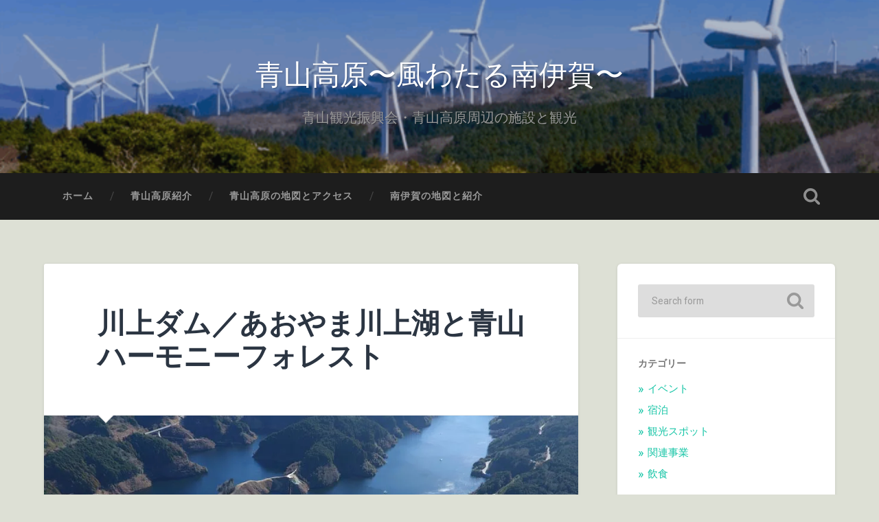

--- FILE ---
content_type: text/html; charset=UTF-8
request_url: http://www.kankoaoyama.net/2021/07/11/%E9%A7%85%E3%81%8B%E3%82%89%E3%81%99%E3%81%90%E3%81%AE%E5%B7%A8%E5%A4%A7%E3%83%80%E3%83%A0%E3%83%BB%E5%B7%9D%E4%B8%8A%E3%83%80%E3%83%A0/
body_size: 69742
content:
<!DOCTYPE html>

<html lang="ja">

	<head>
		
		<meta charset="UTF-8">
		<meta name="viewport" content="width=device-width, initial-scale=1.0, maximum-scale=1.0, user-scalable=no" >
						 
		<title>川上ダム／あおやま川上湖と青山ハーモニーフォレスト &#8211; 青山高原〜風わたる南伊賀〜</title>
<link rel='dns-prefetch' href='//s.w.org' />
<link rel='dns-prefetch' href='//c0.wp.com' />
<link rel='dns-prefetch' href='//i0.wp.com' />
<link rel='dns-prefetch' href='//i1.wp.com' />
<link rel='dns-prefetch' href='//i2.wp.com' />
<link rel="alternate" type="application/rss+xml" title="青山高原〜風わたる南伊賀〜 &raquo; フィード" href="http://www.kankoaoyama.net/feed/" />
<link rel="alternate" type="application/rss+xml" title="青山高原〜風わたる南伊賀〜 &raquo; コメントフィード" href="http://www.kankoaoyama.net/comments/feed/" />
<link rel="alternate" type="application/rss+xml" title="青山高原〜風わたる南伊賀〜 &raquo; 川上ダム／あおやま川上湖と青山ハーモニーフォレスト のコメントのフィード" href="http://www.kankoaoyama.net/2021/07/11/%e9%a7%85%e3%81%8b%e3%82%89%e3%81%99%e3%81%90%e3%81%ae%e5%b7%a8%e5%a4%a7%e3%83%80%e3%83%a0%e3%83%bb%e5%b7%9d%e4%b8%8a%e3%83%80%e3%83%a0/feed/" />
		<script type="text/javascript">
			window._wpemojiSettings = {"baseUrl":"https:\/\/s.w.org\/images\/core\/emoji\/13.0.1\/72x72\/","ext":".png","svgUrl":"https:\/\/s.w.org\/images\/core\/emoji\/13.0.1\/svg\/","svgExt":".svg","source":{"concatemoji":"http:\/\/www.kankoaoyama.net\/wp-includes\/js\/wp-emoji-release.min.js?ver=5.6.16"}};
			!function(e,a,t){var n,r,o,i=a.createElement("canvas"),p=i.getContext&&i.getContext("2d");function s(e,t){var a=String.fromCharCode;p.clearRect(0,0,i.width,i.height),p.fillText(a.apply(this,e),0,0);e=i.toDataURL();return p.clearRect(0,0,i.width,i.height),p.fillText(a.apply(this,t),0,0),e===i.toDataURL()}function c(e){var t=a.createElement("script");t.src=e,t.defer=t.type="text/javascript",a.getElementsByTagName("head")[0].appendChild(t)}for(o=Array("flag","emoji"),t.supports={everything:!0,everythingExceptFlag:!0},r=0;r<o.length;r++)t.supports[o[r]]=function(e){if(!p||!p.fillText)return!1;switch(p.textBaseline="top",p.font="600 32px Arial",e){case"flag":return s([127987,65039,8205,9895,65039],[127987,65039,8203,9895,65039])?!1:!s([55356,56826,55356,56819],[55356,56826,8203,55356,56819])&&!s([55356,57332,56128,56423,56128,56418,56128,56421,56128,56430,56128,56423,56128,56447],[55356,57332,8203,56128,56423,8203,56128,56418,8203,56128,56421,8203,56128,56430,8203,56128,56423,8203,56128,56447]);case"emoji":return!s([55357,56424,8205,55356,57212],[55357,56424,8203,55356,57212])}return!1}(o[r]),t.supports.everything=t.supports.everything&&t.supports[o[r]],"flag"!==o[r]&&(t.supports.everythingExceptFlag=t.supports.everythingExceptFlag&&t.supports[o[r]]);t.supports.everythingExceptFlag=t.supports.everythingExceptFlag&&!t.supports.flag,t.DOMReady=!1,t.readyCallback=function(){t.DOMReady=!0},t.supports.everything||(n=function(){t.readyCallback()},a.addEventListener?(a.addEventListener("DOMContentLoaded",n,!1),e.addEventListener("load",n,!1)):(e.attachEvent("onload",n),a.attachEvent("onreadystatechange",function(){"complete"===a.readyState&&t.readyCallback()})),(n=t.source||{}).concatemoji?c(n.concatemoji):n.wpemoji&&n.twemoji&&(c(n.twemoji),c(n.wpemoji)))}(window,document,window._wpemojiSettings);
		</script>
		<style type="text/css">
img.wp-smiley,
img.emoji {
	display: inline !important;
	border: none !important;
	box-shadow: none !important;
	height: 1em !important;
	width: 1em !important;
	margin: 0 .07em !important;
	vertical-align: -0.1em !important;
	background: none !important;
	padding: 0 !important;
}
</style>
	<link rel='stylesheet' id='wp-block-library-css'  href='https://c0.wp.com/c/5.6.16/wp-includes/css/dist/block-library/style.min.css' type='text/css' media='all' />
<style id='wp-block-library-inline-css' type='text/css'>
.has-text-align-justify{text-align:justify;}
</style>
<link rel='stylesheet' id='jetpack_css-css'  href='https://c0.wp.com/p/jetpack/9.8.3/css/jetpack.css' type='text/css' media='all' />
<link rel='stylesheet' id='baskerville_googleFonts-css'  href='//fonts.googleapis.com/css?family=Roboto+Slab%3A400%2C700%7CRoboto%3A400%2C400italic%2C700%2C700italic%2C300%7CPacifico%3A400&#038;ver=2.1.4' type='text/css' media='all' />
<link rel='stylesheet' id='baskerville_style-css'  href='http://www.kankoaoyama.net/wp-content/themes/baskerville/style.css?ver=2.1.4' type='text/css' media='all' />
<script type='text/javascript' src='https://c0.wp.com/c/5.6.16/wp-includes/js/jquery/jquery.min.js' id='jquery-core-js'></script>
<script type='text/javascript' src='https://c0.wp.com/c/5.6.16/wp-includes/js/jquery/jquery-migrate.min.js' id='jquery-migrate-js'></script>
<script type='text/javascript' src='https://c0.wp.com/c/5.6.16/wp-includes/js/imagesloaded.min.js' id='imagesloaded-js'></script>
<script type='text/javascript' src='https://c0.wp.com/c/5.6.16/wp-includes/js/masonry.min.js' id='masonry-js'></script>
<script type='text/javascript' src='http://www.kankoaoyama.net/wp-content/themes/baskerville/js/jquery.flexslider-min.js?ver=2.7.2' id='baskerville_flexslider-js'></script>
<script type='text/javascript' src='http://www.kankoaoyama.net/wp-content/themes/baskerville/js/global.js?ver=2.1.4' id='baskerville_global-js'></script>
<link rel="https://api.w.org/" href="http://www.kankoaoyama.net/wp-json/" /><link rel="alternate" type="application/json" href="http://www.kankoaoyama.net/wp-json/wp/v2/posts/792" /><link rel="EditURI" type="application/rsd+xml" title="RSD" href="http://www.kankoaoyama.net/xmlrpc.php?rsd" />
<link rel="wlwmanifest" type="application/wlwmanifest+xml" href="http://www.kankoaoyama.net/wp-includes/wlwmanifest.xml" /> 
<meta name="generator" content="WordPress 5.6.16" />
<link rel="canonical" href="http://www.kankoaoyama.net/2021/07/11/%e9%a7%85%e3%81%8b%e3%82%89%e3%81%99%e3%81%90%e3%81%ae%e5%b7%a8%e5%a4%a7%e3%83%80%e3%83%a0%e3%83%bb%e5%b7%9d%e4%b8%8a%e3%83%80%e3%83%a0/" />
<link rel='shortlink' href='http://www.kankoaoyama.net/?p=792' />
<link rel="alternate" type="application/json+oembed" href="http://www.kankoaoyama.net/wp-json/oembed/1.0/embed?url=http%3A%2F%2Fwww.kankoaoyama.net%2F2021%2F07%2F11%2F%25e9%25a7%2585%25e3%2581%258b%25e3%2582%2589%25e3%2581%2599%25e3%2581%2590%25e3%2581%25ae%25e5%25b7%25a8%25e5%25a4%25a7%25e3%2583%2580%25e3%2583%25a0%25e3%2583%25bb%25e5%25b7%259d%25e4%25b8%258a%25e3%2583%2580%25e3%2583%25a0%2F" />
<link rel="alternate" type="text/xml+oembed" href="http://www.kankoaoyama.net/wp-json/oembed/1.0/embed?url=http%3A%2F%2Fwww.kankoaoyama.net%2F2021%2F07%2F11%2F%25e9%25a7%2585%25e3%2581%258b%25e3%2582%2589%25e3%2581%2599%25e3%2581%2590%25e3%2581%25ae%25e5%25b7%25a8%25e5%25a4%25a7%25e3%2583%2580%25e3%2583%25a0%25e3%2583%25bb%25e5%25b7%259d%25e4%25b8%258a%25e3%2583%2580%25e3%2583%25a0%2F&#038;format=xml" />
<style type='text/css'>img#wpstats{display:none}</style>
		<style type="text/css" id="custom-background-css">
body.custom-background { background-color: #dde0d5; }
</style>
	<link rel="icon" href="https://i0.wp.com/www.kankoaoyama.net/wp-content/uploads/2019/09/cropped-青山観光振興会ロゴ（青山高原）.jpg?fit=32%2C32" sizes="32x32" />
<link rel="icon" href="https://i0.wp.com/www.kankoaoyama.net/wp-content/uploads/2019/09/cropped-青山観光振興会ロゴ（青山高原）.jpg?fit=192%2C192" sizes="192x192" />
<link rel="apple-touch-icon" href="https://i0.wp.com/www.kankoaoyama.net/wp-content/uploads/2019/09/cropped-青山観光振興会ロゴ（青山高原）.jpg?fit=180%2C180" />
<meta name="msapplication-TileImage" content="https://i0.wp.com/www.kankoaoyama.net/wp-content/uploads/2019/09/cropped-青山観光振興会ロゴ（青山高原）.jpg?fit=270%2C270" />
	
	</head>
	
	<body class="post-template-default single single-post postid-792 single-format-standard custom-background has-featured-image single single-post">

		
		<a class="skip-link button" href="#site-content">Skip to the content</a>
	
		<div class="header section small-padding bg-dark bg-image" style="background-image: url( http://www.kankoaoyama.net/wp-content/uploads/2019/09/IMG_3034-2.gif );">
		
			<div class="cover"></div>
			
			<div class="header-search-block bg-graphite hidden">
				<form role="search"  method="get" class="searchform" action="http://www.kankoaoyama.net/">
	<label for="search-form-696b7f9e3c3d3">
		<span class="screen-reader-text">Search for:</span>
		<input type="search" id="search-form-696b7f9e3c3d3" class="search-field" placeholder="Search form" value="" name="s" />
	</label>
	<input type="submit" class="searchsubmit" value="Search" />
</form>
			</div><!-- .header-search-block -->
					
			<div class="header-inner section-inner">
			
				
					<div class="blog-title">
						<a href="http://www.kankoaoyama.net" rel="home">青山高原〜風わたる南伊賀〜</a>
					</div>
				
											<h3 class="blog-description">青山観光振興会・青山高原周辺の施設と観光</h3>
									
											
			</div><!-- .header-inner -->
						
		</div><!-- .header -->
		
		<div class="navigation section no-padding bg-dark">
		
			<div class="navigation-inner section-inner">
			
				<button class="nav-toggle toggle fleft hidden">
					
					<div class="bar"></div>
					<div class="bar"></div>
					<div class="bar"></div>
					
				</button>
						
				<ul class="main-menu">
				
					<li id="menu-item-396" class="menu-item menu-item-type-custom menu-item-object-custom menu-item-home menu-item-396"><a href="http://www.kankoaoyama.net/">ホーム</a></li>
<li id="menu-item-399" class="menu-item menu-item-type-post_type menu-item-object-page menu-item-399"><a href="http://www.kankoaoyama.net/sample-page/">青山高原紹介</a></li>
<li id="menu-item-398" class="menu-item menu-item-type-post_type menu-item-object-page menu-item-398"><a href="http://www.kankoaoyama.net/%e8%a9%a6%e4%bd%9c%ef%bc%8f%e5%9c%b0%e5%9b%b3/">青山高原の地図とアクセス</a></li>
<li id="menu-item-397" class="menu-item menu-item-type-post_type menu-item-object-page menu-item-397"><a href="http://www.kankoaoyama.net/minamiigaall/">南伊賀の地図と紹介</a></li>
											
				</ul><!-- .main-menu -->
				 
				<button class="search-toggle toggle fright">
					<span class="screen-reader-text">Toggle search field</span>
				</button>
				 
				<div class="clear"></div>
				 
			</div><!-- .navigation-inner -->
			
		</div><!-- .navigation -->
		
		<div class="mobile-navigation section bg-graphite no-padding hidden">
					
			<ul class="mobile-menu">
			
				<li class="menu-item menu-item-type-custom menu-item-object-custom menu-item-home menu-item-396"><a href="http://www.kankoaoyama.net/">ホーム</a></li>
<li class="menu-item menu-item-type-post_type menu-item-object-page menu-item-399"><a href="http://www.kankoaoyama.net/sample-page/">青山高原紹介</a></li>
<li class="menu-item menu-item-type-post_type menu-item-object-page menu-item-398"><a href="http://www.kankoaoyama.net/%e8%a9%a6%e4%bd%9c%ef%bc%8f%e5%9c%b0%e5%9b%b3/">青山高原の地図とアクセス</a></li>
<li class="menu-item menu-item-type-post_type menu-item-object-page menu-item-397"><a href="http://www.kankoaoyama.net/minamiigaall/">南伊賀の地図と紹介</a></li>
										
			 </ul><!-- .main-menu -->
		
		</div><!-- .mobile-navigation -->
<div class="wrapper section medium-padding" id="site-content">
										
	<div class="section-inner">
	
		<div class="content fleft">
												        
									
				<div id="post-792" class="post-792 post type-post status-publish format-standard has-post-thumbnail hentry category-4 category-3 tag-159 tag-74 tag-162 tag-108 tag-160 tag-161 tag-163 tag-6">

									
					<div class="post-header">

												
						    <h1 class="post-title"><a href="http://www.kankoaoyama.net/2021/07/11/%e9%a7%85%e3%81%8b%e3%82%89%e3%81%99%e3%81%90%e3%81%ae%e5%b7%a8%e5%a4%a7%e3%83%80%e3%83%a0%e3%83%bb%e5%b7%9d%e4%b8%8a%e3%83%80%e3%83%a0/" rel="bookmark">川上ダム／あおやま川上湖と青山ハーモニーフォレスト</a></h1>

											    
					</div><!-- .post-header -->
					
										
						<div class="featured-media">
						
							<img width="900" height="675" src="https://i0.wp.com/www.kankoaoyama.net/wp-content/uploads/2020/12/230112_川上ダム.jpg?fit=900%2C675" class="attachment-post-image size-post-image wp-post-image" alt="" loading="lazy" srcset="https://i0.wp.com/www.kankoaoyama.net/wp-content/uploads/2020/12/230112_川上ダム.jpg?w=900 900w, https://i0.wp.com/www.kankoaoyama.net/wp-content/uploads/2020/12/230112_川上ダム.jpg?resize=300%2C225 300w, https://i0.wp.com/www.kankoaoyama.net/wp-content/uploads/2020/12/230112_川上ダム.jpg?resize=768%2C576 768w, https://i0.wp.com/www.kankoaoyama.net/wp-content/uploads/2020/12/230112_川上ダム.jpg?resize=600%2C450 600w" sizes="(max-width: 900px) 100vw, 900px" />											
								<div class="media-caption-container">
								
									<p class="media-caption">ドローン写真</p>
									
								</div>
								
																
						</div><!-- .featured-media -->
					
																			                                    	    
					<div class="post-content">
						
						
<p>近鉄青山町駅から車で６分の所に<a href="https://www.water.go.jp/kansai/kawakami/">川上ダム</a>が2023年に完成しました。川上ダムは木津川上流ダム群（高山ダム、青蓮寺ダム、室生ダム、布目ダム、比奈知ダム）の中で堤高は最も高く84m、総貯水量で2番目で31,000,000㎥という巨大なダムです。</p>



<figure class="wp-block-image size-large"><img loading="lazy" width="440" height="1024" src="https://i0.wp.com/www.kankoaoyama.net/wp-content/uploads/2023/05/kawakamikoDM-1.jpg?resize=440%2C1024" alt="" class="wp-image-1343" srcset="https://i0.wp.com/www.kankoaoyama.net/wp-content/uploads/2023/05/kawakamikoDM-1.jpg?resize=440%2C1024 440w, https://i0.wp.com/www.kankoaoyama.net/wp-content/uploads/2023/05/kawakamikoDM-1.jpg?resize=129%2C300 129w, https://i0.wp.com/www.kankoaoyama.net/wp-content/uploads/2023/05/kawakamikoDM-1.jpg?w=600 600w" sizes="(max-width: 440px) 100vw, 440px" data-recalc-dims="1" /><figcaption>あおやま川上湖周遊マップ</figcaption></figure>



<p class="has-text-color" style="color:#722403">ダム湖の名前も「あおやま川上湖」と名付けられ2023年1月よりダムの上を歩けるようになりました。ダム湖の上流の<a href="http://www.kankoaoyama.net/2023/02/08/種生・歴史と兼好法師ゆかりの地/"><strong>種生</strong></a>集落には<strong><a href="https://www.harmony-forest.org">青山ハーモニーフォレスト</a></strong>があります。</p>



<h3><strong><a href="https://aoyamautanoie.net/2023/05/05/５月４日（木・祭日）ハイキング「あおやま川上/">あおやま川上湖周遊コース</a></strong></h3>



<p><strong><a href="https://www.jinja-net.jp/oomura-jinja/">・大村神社</a></strong><br>　国重文宝殿、市指定文化財虫食いの鐘、要石など文化財が豊富な阿保地区の惣社<br><strong><a href="https://aoyamautanoie.net">・伊賀市 ミュージアム青山讃頌舎</a></strong><br>　伊賀市立のミュージアム、木造の落ち着いた展示室と美しい庭と茶室を完備<br><strong><a href="https://www.water.go.jp/kansai/kawakami/">・川上ダム</a></strong><br>　木津川上流ダム群、ダム管理棟と公園あり<br><strong>・新田水路</strong><br>　種生前深瀬川上流より美旗新田への用水路（藤堂藩が建設）<br><strong>・川上出羽城跡</strong><br>　天正伊賀乱の時の山城、織田軍への防衛<br><strong><a href="http://www.kankoaoyama.net/2023/02/08/種生・歴史と兼好法師ゆかりの地/">・種生神社</a></strong><br>　種生神社秋祭御渡りの獅子神楽は伊賀市指定無形民俗文化財<br><strong><a href="http://www.kankoaoyama.net/2023/02/08/種生・歴史と兼好法師ゆかりの地/">・常楽寺</a></strong><br>　吉田兼好ゆかりの文化財を保有、大般若経は国重要文化財<br><strong><a href="http://www.kankoaoyama.net/2023/02/08/種生・歴史と兼好法師ゆかりの地/">・兼好塚</a></strong><br>　吉田兼好の終焉伝説の地<br><a href="https://www.harmony-forest.org"><strong>・青山ハーモニーフォレスト</strong></a><br>　キャンプ、バーベキュー、パークゴルフ、学習室や調理室も完備、広々とした野外活動施設<br><strong>・古塁砦跡</strong><br>　中世の山城から旧石器時代の石器が出土</p>



<p><br>＊あおやま川上湖は一周約１０km。<br>　車で走りやすい道路です。<br>＊車は少ないので徒歩で回ることも可能です</p>



<div class="wp-block-jetpack-slideshow aligncenter" data-autoplay="true" data-delay="3" data-effect="slide"><div class="wp-block-jetpack-slideshow_container swiper-container"><ul class="wp-block-jetpack-slideshow_swiper-wrapper swiper-wrapper"><li class="wp-block-jetpack-slideshow_slide swiper-slide"><figure><img loading="lazy" width="676" height="507" alt="" class="wp-block-jetpack-slideshow_image wp-image-985" data-id="985" src="https://i1.wp.com/www.kankoaoyama.net/wp-content/uploads/2022/01/kawakamidamu.jpeg?resize=676%2C507" srcset="https://i1.wp.com/www.kankoaoyama.net/wp-content/uploads/2022/01/kawakamidamu.jpeg?w=800 800w, https://i1.wp.com/www.kankoaoyama.net/wp-content/uploads/2022/01/kawakamidamu.jpeg?resize=300%2C225 300w, https://i1.wp.com/www.kankoaoyama.net/wp-content/uploads/2022/01/kawakamidamu.jpeg?resize=768%2C576 768w, https://i1.wp.com/www.kankoaoyama.net/wp-content/uploads/2022/01/kawakamidamu.jpeg?resize=600%2C450 600w" sizes="(max-width: 676px) 100vw, 676px" data-recalc-dims="1" /><figcaption class="wp-block-jetpack-slideshow_caption gallery-caption">ダム全景</figcaption></figure></li><li class="wp-block-jetpack-slideshow_slide swiper-slide"><figure><img loading="lazy" width="676" height="507" alt="" class="wp-block-jetpack-slideshow_image wp-image-1372" data-id="1372" src="https://i0.wp.com/www.kankoaoyama.net/wp-content/uploads/2023/06/2023-05-24川上ダム下流.jpeg?resize=676%2C507" srcset="https://i0.wp.com/www.kankoaoyama.net/wp-content/uploads/2023/06/2023-05-24川上ダム下流.jpeg?w=800 800w, https://i0.wp.com/www.kankoaoyama.net/wp-content/uploads/2023/06/2023-05-24川上ダム下流.jpeg?resize=300%2C225 300w, https://i0.wp.com/www.kankoaoyama.net/wp-content/uploads/2023/06/2023-05-24川上ダム下流.jpeg?resize=768%2C576 768w, https://i0.wp.com/www.kankoaoyama.net/wp-content/uploads/2023/06/2023-05-24川上ダム下流.jpeg?resize=600%2C450 600w" sizes="(max-width: 676px) 100vw, 676px" data-recalc-dims="1" /><figcaption class="wp-block-jetpack-slideshow_caption gallery-caption">下流より</figcaption></figure></li></ul><a class="wp-block-jetpack-slideshow_button-prev swiper-button-prev swiper-button-white" role="button"></a><a class="wp-block-jetpack-slideshow_button-next swiper-button-next swiper-button-white" role="button"></a><a aria-label="Pause Slideshow" class="wp-block-jetpack-slideshow_button-pause" role="button"></a><div class="wp-block-jetpack-slideshow_pagination swiper-pagination swiper-pagination-white"></div></div></div>



<p>周辺には公園や管理施設も有ります。<br>川上ダムは他の淀川水系のダムと連携し淀川水系の治水と利水のためのダムです。</p>



<figure class="wp-block-image size-large"><img loading="lazy" width="676" height="507" src="https://i1.wp.com/www.kankoaoyama.net/wp-content/uploads/2020/12/川上ダム5.jpeg?resize=676%2C507" alt="" class="wp-image-1271" srcset="https://i1.wp.com/www.kankoaoyama.net/wp-content/uploads/2020/12/川上ダム5.jpeg?w=800 800w, https://i1.wp.com/www.kankoaoyama.net/wp-content/uploads/2020/12/川上ダム5.jpeg?resize=300%2C225 300w, https://i1.wp.com/www.kankoaoyama.net/wp-content/uploads/2020/12/川上ダム5.jpeg?resize=768%2C576 768w, https://i1.wp.com/www.kankoaoyama.net/wp-content/uploads/2020/12/川上ダム5.jpeg?resize=600%2C450 600w" sizes="(max-width: 676px) 100vw, 676px" data-recalc-dims="1" /><figcaption>ダム北側の公園。</figcaption></figure>



<figure class="wp-block-image size-large"><img loading="lazy" width="676" height="507" src="https://i0.wp.com/www.kankoaoyama.net/wp-content/uploads/2019/11/2023-05-16川上ダム下流.jpeg?resize=676%2C507" alt="" class="wp-image-1368" srcset="https://i0.wp.com/www.kankoaoyama.net/wp-content/uploads/2019/11/2023-05-16川上ダム下流.jpeg?w=800 800w, https://i0.wp.com/www.kankoaoyama.net/wp-content/uploads/2019/11/2023-05-16川上ダム下流.jpeg?resize=300%2C225 300w, https://i0.wp.com/www.kankoaoyama.net/wp-content/uploads/2019/11/2023-05-16川上ダム下流.jpeg?resize=768%2C576 768w, https://i0.wp.com/www.kankoaoyama.net/wp-content/uploads/2019/11/2023-05-16川上ダム下流.jpeg?resize=600%2C450 600w" sizes="(max-width: 676px) 100vw, 676px" data-recalc-dims="1" /><figcaption>あおやま川上湖</figcaption></figure>



<p class="has-text-color" style="color:#722403">ダム湖は種生まで続きダム湖の周囲は車で走れます。</p>



<figure class="wp-block-image size-large"><img loading="lazy" width="676" height="507" src="https://i0.wp.com/www.kankoaoyama.net/wp-content/uploads/2021/12/Skoen.jpeg?resize=676%2C507" alt="" class="wp-image-1374" srcset="https://i0.wp.com/www.kankoaoyama.net/wp-content/uploads/2021/12/Skoen.jpeg?w=800 800w, https://i0.wp.com/www.kankoaoyama.net/wp-content/uploads/2021/12/Skoen.jpeg?resize=300%2C225 300w, https://i0.wp.com/www.kankoaoyama.net/wp-content/uploads/2021/12/Skoen.jpeg?resize=768%2C576 768w, https://i0.wp.com/www.kankoaoyama.net/wp-content/uploads/2021/12/Skoen.jpeg?resize=600%2C450 600w" sizes="(max-width: 676px) 100vw, 676px" data-recalc-dims="1" /><figcaption>ダム湖南側からの眺望／向こう側にダムが見える</figcaption></figure>



<figure class="wp-block-image size-large"><img loading="lazy" width="676" height="507" src="https://i0.wp.com/www.kankoaoyama.net/wp-content/uploads/2021/12/Skoen1.jpeg?resize=676%2C507" alt="" class="wp-image-1376" srcset="https://i0.wp.com/www.kankoaoyama.net/wp-content/uploads/2021/12/Skoen1.jpeg?w=800 800w, https://i0.wp.com/www.kankoaoyama.net/wp-content/uploads/2021/12/Skoen1.jpeg?resize=300%2C225 300w, https://i0.wp.com/www.kankoaoyama.net/wp-content/uploads/2021/12/Skoen1.jpeg?resize=768%2C576 768w, https://i0.wp.com/www.kankoaoyama.net/wp-content/uploads/2021/12/Skoen1.jpeg?resize=600%2C450 600w" sizes="(max-width: 676px) 100vw, 676px" data-recalc-dims="1" /><figcaption>ダム湖南側の公園</figcaption></figure>



<figure class="wp-block-image size-large"><img loading="lazy" width="676" height="507" src="https://i1.wp.com/www.kankoaoyama.net/wp-content/uploads/2020/12/猫又大橋.jpeg?resize=676%2C507" alt="" class="wp-image-1275" srcset="https://i1.wp.com/www.kankoaoyama.net/wp-content/uploads/2020/12/猫又大橋.jpeg?w=800 800w, https://i1.wp.com/www.kankoaoyama.net/wp-content/uploads/2020/12/猫又大橋.jpeg?resize=300%2C225 300w, https://i1.wp.com/www.kankoaoyama.net/wp-content/uploads/2020/12/猫又大橋.jpeg?resize=768%2C576 768w, https://i1.wp.com/www.kankoaoyama.net/wp-content/uploads/2020/12/猫又大橋.jpeg?resize=600%2C450 600w" sizes="(max-width: 676px) 100vw, 676px" data-recalc-dims="1" /><figcaption>南公園のすぐ隣の猫又大橋</figcaption></figure>



<p>この橋を渡りトンネルを越えると種生です。「青山ハーモニーフォレスト」や「種生神社」、「ほたるの里」があります。</p>



<figure class="wp-block-image size-large"><img loading="lazy" width="676" height="507" src="https://i2.wp.com/www.kankoaoyama.net/wp-content/uploads/2023/06/kitanotonneru.jpeg?resize=676%2C507" alt="" class="wp-image-1378" srcset="https://i2.wp.com/www.kankoaoyama.net/wp-content/uploads/2023/06/kitanotonneru.jpeg?w=800 800w, https://i2.wp.com/www.kankoaoyama.net/wp-content/uploads/2023/06/kitanotonneru.jpeg?resize=300%2C225 300w, https://i2.wp.com/www.kankoaoyama.net/wp-content/uploads/2023/06/kitanotonneru.jpeg?resize=768%2C576 768w, https://i2.wp.com/www.kankoaoyama.net/wp-content/uploads/2023/06/kitanotonneru.jpeg?resize=600%2C450 600w" sizes="(max-width: 676px) 100vw, 676px" data-recalc-dims="1" /><figcaption>北野トンネル</figcaption></figure>



<p>トンネルを越えると</p>



<div class="wp-block-jetpack-slideshow aligncenter" data-autoplay="true" data-delay="3" data-effect="slide"><div class="wp-block-jetpack-slideshow_container swiper-container"><ul class="wp-block-jetpack-slideshow_swiper-wrapper swiper-wrapper"><li class="wp-block-jetpack-slideshow_slide swiper-slide"><figure><img loading="lazy" width="676" height="507" alt="" class="wp-block-jetpack-slideshow_image wp-image-1379" data-id="1379" src="https://i1.wp.com/www.kankoaoyama.net/wp-content/uploads/2023/06/hotarukoen.jpeg?resize=676%2C507" srcset="https://i1.wp.com/www.kankoaoyama.net/wp-content/uploads/2023/06/hotarukoen.jpeg?w=800 800w, https://i1.wp.com/www.kankoaoyama.net/wp-content/uploads/2023/06/hotarukoen.jpeg?resize=300%2C225 300w, https://i1.wp.com/www.kankoaoyama.net/wp-content/uploads/2023/06/hotarukoen.jpeg?resize=768%2C576 768w, https://i1.wp.com/www.kankoaoyama.net/wp-content/uploads/2023/06/hotarukoen.jpeg?resize=600%2C450 600w" sizes="(max-width: 676px) 100vw, 676px" data-recalc-dims="1" /><figcaption class="wp-block-jetpack-slideshow_caption gallery-caption">螢子園の藤棚</figcaption></figure></li><li class="wp-block-jetpack-slideshow_slide swiper-slide"><figure><img loading="lazy" width="676" height="507" alt="" class="wp-block-jetpack-slideshow_image wp-image-1381" data-id="1381" src="https://i0.wp.com/www.kankoaoyama.net/wp-content/uploads/2023/06/tanaojinjya-1.jpeg?resize=676%2C507" srcset="https://i0.wp.com/www.kankoaoyama.net/wp-content/uploads/2023/06/tanaojinjya-1.jpeg?w=800 800w, https://i0.wp.com/www.kankoaoyama.net/wp-content/uploads/2023/06/tanaojinjya-1.jpeg?resize=300%2C225 300w, https://i0.wp.com/www.kankoaoyama.net/wp-content/uploads/2023/06/tanaojinjya-1.jpeg?resize=768%2C576 768w, https://i0.wp.com/www.kankoaoyama.net/wp-content/uploads/2023/06/tanaojinjya-1.jpeg?resize=600%2C450 600w" sizes="(max-width: 676px) 100vw, 676px" data-recalc-dims="1" /><figcaption class="wp-block-jetpack-slideshow_caption gallery-caption">種生神社と常楽寺</figcaption></figure></li></ul><a class="wp-block-jetpack-slideshow_button-prev swiper-button-prev swiper-button-white" role="button"></a><a class="wp-block-jetpack-slideshow_button-next swiper-button-next swiper-button-white" role="button"></a><a aria-label="Pause Slideshow" class="wp-block-jetpack-slideshow_button-pause" role="button"></a><div class="wp-block-jetpack-slideshow_pagination swiper-pagination swiper-pagination-white"></div></div></div>



<p><a href="http://www.kankoaoyama.net/2023/02/08/種生・歴史と兼好法師ゆかりの地/">種生</a>の集落です。</p>



<p><strong><a href="https://www.water.go.jp/kansai/kawakami/">お問い合わせ</a></strong><br>川上ダム建設所 総務課<br>住 所 : 三重県伊賀市阿保251番地 <br>事務所：三重県名張市下比奈知2811-2　電 話 : 0595-52-3690</p>



<h2><a href="https://www.harmony-forest.org">青山ハーモニーフォレスト</a></h2>



<p><a href="http://www.kankoaoyama.net/2023/02/08/種生・歴史と兼好法師ゆかりの地/">種生</a>のハーモニーフォレストは「あおやま川上湖」の川上川側と上深瀬川側の間にあるダム湖の基地となるべき施設です。芝生広場には川上ダムに沈んだ「川の記憶」モニュメントが作られています。キャンプ、バーベキュー、パークゴルフ、森林学習路、学習室や調理室も完備した広々とした芝生と豊かな森林に囲まれた美しい施設です。</p>



<div class="wp-block-image"><figure class="aligncenter size-large"><img loading="lazy" width="676" height="392" src="https://i1.wp.com/www.kankoaoyama.net/wp-content/uploads/2021/07/2023-07-21青山ハーモニーフォレスト／管理等.jpeg?resize=676%2C392" alt="" class="wp-image-1391" srcset="https://i1.wp.com/www.kankoaoyama.net/wp-content/uploads/2021/07/2023-07-21青山ハーモニーフォレスト／管理等.jpeg?w=900 900w, https://i1.wp.com/www.kankoaoyama.net/wp-content/uploads/2021/07/2023-07-21青山ハーモニーフォレスト／管理等.jpeg?resize=300%2C174 300w, https://i1.wp.com/www.kankoaoyama.net/wp-content/uploads/2021/07/2023-07-21青山ハーモニーフォレスト／管理等.jpeg?resize=768%2C445 768w, https://i1.wp.com/www.kankoaoyama.net/wp-content/uploads/2021/07/2023-07-21青山ハーモニーフォレスト／管理等.jpeg?resize=600%2C348 600w" sizes="(max-width: 676px) 100vw, 676px" data-recalc-dims="1" /><figcaption>管理等／学習室</figcaption></figure></div>



<p><strong>受付・学習室</strong></p>



<div class="wp-block-image"><figure class="aligncenter size-large"><img loading="lazy" width="676" height="507" src="https://i1.wp.com/www.kankoaoyama.net/wp-content/uploads/2023/08/2023-07-21青山ハーモニーフォレスト／パークゴルフ場.jpeg?resize=676%2C507" alt="" class="wp-image-1392" srcset="https://i1.wp.com/www.kankoaoyama.net/wp-content/uploads/2023/08/2023-07-21青山ハーモニーフォレスト／パークゴルフ場.jpeg?w=900 900w, https://i1.wp.com/www.kankoaoyama.net/wp-content/uploads/2023/08/2023-07-21青山ハーモニーフォレスト／パークゴルフ場.jpeg?resize=300%2C225 300w, https://i1.wp.com/www.kankoaoyama.net/wp-content/uploads/2023/08/2023-07-21青山ハーモニーフォレスト／パークゴルフ場.jpeg?resize=768%2C576 768w, https://i1.wp.com/www.kankoaoyama.net/wp-content/uploads/2023/08/2023-07-21青山ハーモニーフォレスト／パークゴルフ場.jpeg?resize=600%2C450 600w" sizes="(max-width: 676px) 100vw, 676px" data-recalc-dims="1" /><figcaption>パークゴルフ場</figcaption></figure></div>



<div class="wp-block-image"><figure class="aligncenter size-large"><img loading="lazy" width="676" height="516" src="https://i0.wp.com/www.kankoaoyama.net/wp-content/uploads/2023/08/2023-07-21青山ハーモニーフォレスト／パークゴルフ地図.jpeg?resize=676%2C516" alt="" class="wp-image-1395" srcset="https://i0.wp.com/www.kankoaoyama.net/wp-content/uploads/2023/08/2023-07-21青山ハーモニーフォレスト／パークゴルフ地図.jpeg?w=900 900w, https://i0.wp.com/www.kankoaoyama.net/wp-content/uploads/2023/08/2023-07-21青山ハーモニーフォレスト／パークゴルフ地図.jpeg?resize=300%2C229 300w, https://i0.wp.com/www.kankoaoyama.net/wp-content/uploads/2023/08/2023-07-21青山ハーモニーフォレスト／パークゴルフ地図.jpeg?resize=768%2C586 768w, https://i0.wp.com/www.kankoaoyama.net/wp-content/uploads/2023/08/2023-07-21青山ハーモニーフォレスト／パークゴルフ地図.jpeg?resize=600%2C458 600w" sizes="(max-width: 676px) 100vw, 676px" data-recalc-dims="1" /><figcaption>パークゴルフコース</figcaption></figure></div>



<p><strong>パークゴルフ場</strong></p>



<figure class="wp-block-image size-large"><img loading="lazy" width="676" height="507" src="https://i2.wp.com/www.kankoaoyama.net/wp-content/uploads/2023/08/2023-07-21青山ハーモニーフォレスト／バーベキュー広場.jpeg?resize=676%2C507" alt="" class="wp-image-1397" srcset="https://i2.wp.com/www.kankoaoyama.net/wp-content/uploads/2023/08/2023-07-21青山ハーモニーフォレスト／バーベキュー広場.jpeg?w=900 900w, https://i2.wp.com/www.kankoaoyama.net/wp-content/uploads/2023/08/2023-07-21青山ハーモニーフォレスト／バーベキュー広場.jpeg?resize=300%2C225 300w, https://i2.wp.com/www.kankoaoyama.net/wp-content/uploads/2023/08/2023-07-21青山ハーモニーフォレスト／バーベキュー広場.jpeg?resize=768%2C576 768w, https://i2.wp.com/www.kankoaoyama.net/wp-content/uploads/2023/08/2023-07-21青山ハーモニーフォレスト／バーベキュー広場.jpeg?resize=600%2C450 600w" sizes="(max-width: 676px) 100vw, 676px" data-recalc-dims="1" /><figcaption>BBQ広場</figcaption></figure>



<figure class="wp-block-image"><img loading="lazy" width="676" height="507" src="https://i0.wp.com/www.kankoaoyama.net/wp-content/uploads/2023/08/2023-07-21青山ハーモニーフォレスト／BBQ炊事場.jpeg?resize=676%2C507" alt="" class="wp-image-1396" srcset="https://i0.wp.com/www.kankoaoyama.net/wp-content/uploads/2023/08/2023-07-21青山ハーモニーフォレスト／BBQ炊事場.jpeg?w=900 900w, https://i0.wp.com/www.kankoaoyama.net/wp-content/uploads/2023/08/2023-07-21青山ハーモニーフォレスト／BBQ炊事場.jpeg?resize=300%2C225 300w, https://i0.wp.com/www.kankoaoyama.net/wp-content/uploads/2023/08/2023-07-21青山ハーモニーフォレスト／BBQ炊事場.jpeg?resize=768%2C576 768w, https://i0.wp.com/www.kankoaoyama.net/wp-content/uploads/2023/08/2023-07-21青山ハーモニーフォレスト／BBQ炊事場.jpeg?resize=600%2C450 600w" sizes="(max-width: 676px) 100vw, 676px" data-recalc-dims="1" /><figcaption>炊事場</figcaption></figure>



<figure class="wp-block-image"><img loading="lazy" width="676" height="507" src="https://i1.wp.com/www.kankoaoyama.net/wp-content/uploads/2023/08/2023-07-21青山ハーモニーフォレスト／オートキャンプ場.jpeg?resize=676%2C507" alt="" class="wp-image-1398" srcset="https://i1.wp.com/www.kankoaoyama.net/wp-content/uploads/2023/08/2023-07-21青山ハーモニーフォレスト／オートキャンプ場.jpeg?w=900 900w, https://i1.wp.com/www.kankoaoyama.net/wp-content/uploads/2023/08/2023-07-21青山ハーモニーフォレスト／オートキャンプ場.jpeg?resize=300%2C225 300w, https://i1.wp.com/www.kankoaoyama.net/wp-content/uploads/2023/08/2023-07-21青山ハーモニーフォレスト／オートキャンプ場.jpeg?resize=768%2C576 768w, https://i1.wp.com/www.kankoaoyama.net/wp-content/uploads/2023/08/2023-07-21青山ハーモニーフォレスト／オートキャンプ場.jpeg?resize=600%2C450 600w" sizes="(max-width: 676px) 100vw, 676px" data-recalc-dims="1" /><figcaption>オートキャンプ場</figcaption></figure>



<p><strong>バーベキュー、キャンプ</strong><br>広々とした明るいキャンプ場です。</p>



<figure class="wp-block-image size-large"><img loading="lazy" width="676" height="507" src="https://i2.wp.com/www.kankoaoyama.net/wp-content/uploads/2023/08/2023-07-21青山ハーモニーフォレスト／ビオトープ-1.jpeg?resize=676%2C507" alt="びおとー" class="wp-image-1419" srcset="https://i2.wp.com/www.kankoaoyama.net/wp-content/uploads/2023/08/2023-07-21青山ハーモニーフォレスト／ビオトープ-1.jpeg?w=900 900w, https://i2.wp.com/www.kankoaoyama.net/wp-content/uploads/2023/08/2023-07-21青山ハーモニーフォレスト／ビオトープ-1.jpeg?resize=300%2C225 300w, https://i2.wp.com/www.kankoaoyama.net/wp-content/uploads/2023/08/2023-07-21青山ハーモニーフォレスト／ビオトープ-1.jpeg?resize=768%2C576 768w, https://i2.wp.com/www.kankoaoyama.net/wp-content/uploads/2023/08/2023-07-21青山ハーモニーフォレスト／ビオトープ-1.jpeg?resize=600%2C450 600w" sizes="(max-width: 676px) 100vw, 676px" data-recalc-dims="1" /><figcaption>ビオトープ</figcaption></figure>



<div class="wp-block-jetpack-slideshow aligncenter" data-autoplay="true" data-delay="3" data-effect="slide"><div class="wp-block-jetpack-slideshow_container swiper-container"><ul class="wp-block-jetpack-slideshow_swiper-wrapper swiper-wrapper"><li class="wp-block-jetpack-slideshow_slide swiper-slide"><figure><img loading="lazy" width="676" height="229" alt="" class="wp-block-jetpack-slideshow_image wp-image-1399" data-id="1399" src="https://i0.wp.com/www.kankoaoyama.net/wp-content/uploads/2023/08/2023-07-21青山ハーモニーフォレスト-1.jpeg?resize=676%2C229" srcset="https://i0.wp.com/www.kankoaoyama.net/wp-content/uploads/2023/08/2023-07-21青山ハーモニーフォレスト-1.jpeg?w=900 900w, https://i0.wp.com/www.kankoaoyama.net/wp-content/uploads/2023/08/2023-07-21青山ハーモニーフォレスト-1.jpeg?resize=300%2C102 300w, https://i0.wp.com/www.kankoaoyama.net/wp-content/uploads/2023/08/2023-07-21青山ハーモニーフォレスト-1.jpeg?resize=768%2C260 768w, https://i0.wp.com/www.kankoaoyama.net/wp-content/uploads/2023/08/2023-07-21青山ハーモニーフォレスト-1.jpeg?resize=600%2C203 600w" sizes="(max-width: 676px) 100vw, 676px" data-recalc-dims="1" /><figcaption class="wp-block-jetpack-slideshow_caption gallery-caption">ビオトープ</figcaption></figure></li><li class="wp-block-jetpack-slideshow_slide swiper-slide"><figure><img loading="lazy" width="676" height="557" alt="" class="wp-block-jetpack-slideshow_image wp-image-1400" data-id="1400" src="https://i0.wp.com/www.kankoaoyama.net/wp-content/uploads/2023/08/2023-07-21青山ハーモニーフォレスト／ハナムグリ.jpeg?resize=676%2C557" srcset="https://i0.wp.com/www.kankoaoyama.net/wp-content/uploads/2023/08/2023-07-21青山ハーモニーフォレスト／ハナムグリ.jpeg?w=900 900w, https://i0.wp.com/www.kankoaoyama.net/wp-content/uploads/2023/08/2023-07-21青山ハーモニーフォレスト／ハナムグリ.jpeg?resize=300%2C247 300w, https://i0.wp.com/www.kankoaoyama.net/wp-content/uploads/2023/08/2023-07-21青山ハーモニーフォレスト／ハナムグリ.jpeg?resize=768%2C632 768w, https://i0.wp.com/www.kankoaoyama.net/wp-content/uploads/2023/08/2023-07-21青山ハーモニーフォレスト／ハナムグリ.jpeg?resize=600%2C494 600w" sizes="(max-width: 676px) 100vw, 676px" data-recalc-dims="1" /><figcaption class="wp-block-jetpack-slideshow_caption gallery-caption">ハナムグリ</figcaption></figure></li><li class="wp-block-jetpack-slideshow_slide swiper-slide"><figure><img loading="lazy" width="676" height="533" alt="" class="wp-block-jetpack-slideshow_image wp-image-1401" data-id="1401" src="https://i1.wp.com/www.kankoaoyama.net/wp-content/uploads/2023/08/2023-07-21青山ハーモニーフォレスト／タマムシ.jpeg?resize=676%2C533" srcset="https://i1.wp.com/www.kankoaoyama.net/wp-content/uploads/2023/08/2023-07-21青山ハーモニーフォレスト／タマムシ.jpeg?w=900 900w, https://i1.wp.com/www.kankoaoyama.net/wp-content/uploads/2023/08/2023-07-21青山ハーモニーフォレスト／タマムシ.jpeg?resize=300%2C237 300w, https://i1.wp.com/www.kankoaoyama.net/wp-content/uploads/2023/08/2023-07-21青山ハーモニーフォレスト／タマムシ.jpeg?resize=768%2C606 768w, https://i1.wp.com/www.kankoaoyama.net/wp-content/uploads/2023/08/2023-07-21青山ハーモニーフォレスト／タマムシ.jpeg?resize=600%2C473 600w" sizes="(max-width: 676px) 100vw, 676px" data-recalc-dims="1" /><figcaption class="wp-block-jetpack-slideshow_caption gallery-caption">タマムシの一種</figcaption></figure></li><li class="wp-block-jetpack-slideshow_slide swiper-slide"><figure><img loading="lazy" width="675" height="900" alt="" class="wp-block-jetpack-slideshow_image wp-image-1403" data-id="1403" src="https://i0.wp.com/www.kankoaoyama.net/wp-content/uploads/2023/08/2023-07-21青山ハーモニーフォレスト／森林学習歩道.jpeg?resize=675%2C900" srcset="https://i0.wp.com/www.kankoaoyama.net/wp-content/uploads/2023/08/2023-07-21青山ハーモニーフォレスト／森林学習歩道.jpeg?w=675 675w, https://i0.wp.com/www.kankoaoyama.net/wp-content/uploads/2023/08/2023-07-21青山ハーモニーフォレスト／森林学習歩道.jpeg?resize=225%2C300 225w, https://i0.wp.com/www.kankoaoyama.net/wp-content/uploads/2023/08/2023-07-21青山ハーモニーフォレスト／森林学習歩道.jpeg?resize=600%2C800 600w" sizes="(max-width: 675px) 100vw, 675px" data-recalc-dims="1" /><figcaption class="wp-block-jetpack-slideshow_caption gallery-caption">森林学習歩道</figcaption></figure></li><li class="wp-block-jetpack-slideshow_slide swiper-slide"><figure><img loading="lazy" width="676" height="880" alt="" class="wp-block-jetpack-slideshow_image wp-image-1405" data-id="1405" src="https://i0.wp.com/www.kankoaoyama.net/wp-content/uploads/2023/08/2023-07-21青山ハーモニーフォレスト／谷の東屋.jpeg?resize=676%2C880" srcset="https://i0.wp.com/www.kankoaoyama.net/wp-content/uploads/2023/08/2023-07-21青山ハーモニーフォレスト／谷の東屋.jpeg?w=691 691w, https://i0.wp.com/www.kankoaoyama.net/wp-content/uploads/2023/08/2023-07-21青山ハーモニーフォレスト／谷の東屋.jpeg?resize=230%2C300 230w, https://i0.wp.com/www.kankoaoyama.net/wp-content/uploads/2023/08/2023-07-21青山ハーモニーフォレスト／谷の東屋.jpeg?resize=600%2C781 600w" sizes="(max-width: 676px) 100vw, 676px" data-recalc-dims="1" /><figcaption class="wp-block-jetpack-slideshow_caption gallery-caption">谷間の東屋</figcaption></figure></li><li class="wp-block-jetpack-slideshow_slide swiper-slide"><figure><img loading="lazy" width="676" height="463" alt="" class="wp-block-jetpack-slideshow_image wp-image-1406" data-id="1406" src="https://i1.wp.com/www.kankoaoyama.net/wp-content/uploads/2023/08/2023-07-21青山ハーモニーフォレスト／蟻地獄の巣.jpeg?resize=676%2C463" srcset="https://i1.wp.com/www.kankoaoyama.net/wp-content/uploads/2023/08/2023-07-21青山ハーモニーフォレスト／蟻地獄の巣.jpeg?w=900 900w, https://i1.wp.com/www.kankoaoyama.net/wp-content/uploads/2023/08/2023-07-21青山ハーモニーフォレスト／蟻地獄の巣.jpeg?resize=300%2C205 300w, https://i1.wp.com/www.kankoaoyama.net/wp-content/uploads/2023/08/2023-07-21青山ハーモニーフォレスト／蟻地獄の巣.jpeg?resize=768%2C526 768w, https://i1.wp.com/www.kankoaoyama.net/wp-content/uploads/2023/08/2023-07-21青山ハーモニーフォレスト／蟻地獄の巣.jpeg?resize=600%2C411 600w" sizes="(max-width: 676px) 100vw, 676px" data-recalc-dims="1" /><figcaption class="wp-block-jetpack-slideshow_caption gallery-caption">東屋のアリジゴク</figcaption></figure></li></ul><a class="wp-block-jetpack-slideshow_button-prev swiper-button-prev swiper-button-white" role="button"></a><a class="wp-block-jetpack-slideshow_button-next swiper-button-next swiper-button-white" role="button"></a><a aria-label="Pause Slideshow" class="wp-block-jetpack-slideshow_button-pause" role="button"></a><div class="wp-block-jetpack-slideshow_pagination swiper-pagination swiper-pagination-white"></div></div></div>



<p><strong>自然観察</strong><br>豊かな森林と草原には縦横に観察路が走り探検しながら様々な生き物に出会えます。</p>



<figure class="wp-block-image size-large"><img loading="lazy" width="675" height="900" src="https://i1.wp.com/www.kankoaoyama.net/wp-content/uploads/2023/08/2023-07-21青山ハーモニーフォレスト／山頂展望台.jpeg?resize=675%2C900" alt="" class="wp-image-1409" srcset="https://i1.wp.com/www.kankoaoyama.net/wp-content/uploads/2023/08/2023-07-21青山ハーモニーフォレスト／山頂展望台.jpeg?w=675 675w, https://i1.wp.com/www.kankoaoyama.net/wp-content/uploads/2023/08/2023-07-21青山ハーモニーフォレスト／山頂展望台.jpeg?resize=225%2C300 225w, https://i1.wp.com/www.kankoaoyama.net/wp-content/uploads/2023/08/2023-07-21青山ハーモニーフォレスト／山頂展望台.jpeg?resize=600%2C800 600w" sizes="(max-width: 675px) 100vw, 675px" data-recalc-dims="1" /><figcaption>山頂の展望台</figcaption></figure>



<div class="wp-block-jetpack-slideshow aligncenter" data-autoplay="true" data-delay="3" data-effect="slide"><div class="wp-block-jetpack-slideshow_container swiper-container"><ul class="wp-block-jetpack-slideshow_swiper-wrapper swiper-wrapper"><li class="wp-block-jetpack-slideshow_slide swiper-slide"><figure><img loading="lazy" width="636" height="900" alt="" class="wp-block-jetpack-slideshow_image wp-image-1407" data-id="1407" src="https://i2.wp.com/www.kankoaoyama.net/wp-content/uploads/2023/08/2023-07-21青山ハーモニーフォレスト／見張り台.jpeg?resize=636%2C900" srcset="https://i2.wp.com/www.kankoaoyama.net/wp-content/uploads/2023/08/2023-07-21青山ハーモニーフォレスト／見張り台.jpeg?w=636 636w, https://i2.wp.com/www.kankoaoyama.net/wp-content/uploads/2023/08/2023-07-21青山ハーモニーフォレスト／見張り台.jpeg?resize=212%2C300 212w, https://i2.wp.com/www.kankoaoyama.net/wp-content/uploads/2023/08/2023-07-21青山ハーモニーフォレスト／見張り台.jpeg?resize=600%2C849 600w" sizes="(max-width: 636px) 100vw, 636px" data-recalc-dims="1" /><figcaption class="wp-block-jetpack-slideshow_caption gallery-caption">木の上の見張り台</figcaption></figure></li><li class="wp-block-jetpack-slideshow_slide swiper-slide"><figure><img loading="lazy" width="676" height="507" alt="" class="wp-block-jetpack-slideshow_image wp-image-1408" data-id="1408" src="https://i0.wp.com/www.kankoaoyama.net/wp-content/uploads/2023/08/2023-07-21青山ハーモニーフォレスト／尾根の東屋.jpeg?resize=676%2C507" srcset="https://i0.wp.com/www.kankoaoyama.net/wp-content/uploads/2023/08/2023-07-21青山ハーモニーフォレスト／尾根の東屋.jpeg?w=900 900w, https://i0.wp.com/www.kankoaoyama.net/wp-content/uploads/2023/08/2023-07-21青山ハーモニーフォレスト／尾根の東屋.jpeg?resize=300%2C225 300w, https://i0.wp.com/www.kankoaoyama.net/wp-content/uploads/2023/08/2023-07-21青山ハーモニーフォレスト／尾根の東屋.jpeg?resize=768%2C576 768w, https://i0.wp.com/www.kankoaoyama.net/wp-content/uploads/2023/08/2023-07-21青山ハーモニーフォレスト／尾根の東屋.jpeg?resize=600%2C450 600w" sizes="(max-width: 676px) 100vw, 676px" data-recalc-dims="1" /><figcaption class="wp-block-jetpack-slideshow_caption gallery-caption">尾根の東屋</figcaption></figure></li><li class="wp-block-jetpack-slideshow_slide swiper-slide"><figure><img loading="lazy" width="676" height="507" alt="" class="wp-block-jetpack-slideshow_image wp-image-1410" data-id="1410" src="https://i0.wp.com/www.kankoaoyama.net/wp-content/uploads/2023/08/2023-07-21青山ハーモニーフォレスト／見張り台から.jpeg?resize=676%2C507" srcset="https://i0.wp.com/www.kankoaoyama.net/wp-content/uploads/2023/08/2023-07-21青山ハーモニーフォレスト／見張り台から.jpeg?w=900 900w, https://i0.wp.com/www.kankoaoyama.net/wp-content/uploads/2023/08/2023-07-21青山ハーモニーフォレスト／見張り台から.jpeg?resize=300%2C225 300w, https://i0.wp.com/www.kankoaoyama.net/wp-content/uploads/2023/08/2023-07-21青山ハーモニーフォレスト／見張り台から.jpeg?resize=768%2C576 768w, https://i0.wp.com/www.kankoaoyama.net/wp-content/uploads/2023/08/2023-07-21青山ハーモニーフォレスト／見張り台から.jpeg?resize=600%2C450 600w" sizes="(max-width: 676px) 100vw, 676px" data-recalc-dims="1" /><figcaption class="wp-block-jetpack-slideshow_caption gallery-caption">見張り台からの眺め</figcaption></figure></li><li class="wp-block-jetpack-slideshow_slide swiper-slide"><figure><img loading="lazy" width="676" height="507" alt="" class="wp-block-jetpack-slideshow_image wp-image-1418" data-id="1418" src="https://i2.wp.com/www.kankoaoyama.net/wp-content/uploads/2021/07/2023-07-21青山ハーモニーフォレスト／森林学習歩道-1.jpeg?resize=676%2C507" srcset="https://i2.wp.com/www.kankoaoyama.net/wp-content/uploads/2021/07/2023-07-21青山ハーモニーフォレスト／森林学習歩道-1.jpeg?w=900 900w, https://i2.wp.com/www.kankoaoyama.net/wp-content/uploads/2021/07/2023-07-21青山ハーモニーフォレスト／森林学習歩道-1.jpeg?resize=300%2C225 300w, https://i2.wp.com/www.kankoaoyama.net/wp-content/uploads/2021/07/2023-07-21青山ハーモニーフォレスト／森林学習歩道-1.jpeg?resize=768%2C576 768w, https://i2.wp.com/www.kankoaoyama.net/wp-content/uploads/2021/07/2023-07-21青山ハーモニーフォレスト／森林学習歩道-1.jpeg?resize=600%2C450 600w" sizes="(max-width: 676px) 100vw, 676px" data-recalc-dims="1" /><figcaption class="wp-block-jetpack-slideshow_caption gallery-caption">村林学習歩道</figcaption></figure></li></ul><a class="wp-block-jetpack-slideshow_button-prev swiper-button-prev swiper-button-white" role="button"></a><a class="wp-block-jetpack-slideshow_button-next swiper-button-next swiper-button-white" role="button"></a><a aria-label="Pause Slideshow" class="wp-block-jetpack-slideshow_button-pause" role="button"></a><div class="wp-block-jetpack-slideshow_pagination swiper-pagination swiper-pagination-white"></div></div></div>



<p>東屋・展望台<br>森林学習歩道の各所には東屋や見晴台があり森の中で一休みできます。</p>



<figure class="wp-block-image size-large"><img loading="lazy" width="676" height="427" src="https://i2.wp.com/www.kankoaoyama.net/wp-content/uploads/2023/08/2023-07-21青山ハーモニーフォレスト／キッズ広場.jpeg?resize=676%2C427" alt="" class="wp-image-1412" srcset="https://i2.wp.com/www.kankoaoyama.net/wp-content/uploads/2023/08/2023-07-21青山ハーモニーフォレスト／キッズ広場.jpeg?w=900 900w, https://i2.wp.com/www.kankoaoyama.net/wp-content/uploads/2023/08/2023-07-21青山ハーモニーフォレスト／キッズ広場.jpeg?resize=300%2C189 300w, https://i2.wp.com/www.kankoaoyama.net/wp-content/uploads/2023/08/2023-07-21青山ハーモニーフォレスト／キッズ広場.jpeg?resize=768%2C485 768w, https://i2.wp.com/www.kankoaoyama.net/wp-content/uploads/2023/08/2023-07-21青山ハーモニーフォレスト／キッズ広場.jpeg?resize=600%2C379 600w" sizes="(max-width: 676px) 100vw, 676px" data-recalc-dims="1" /><figcaption>ちびっこ広場</figcaption></figure>



<p><strong>お問い合わせ：<a href="https://www.harmony-forest.org">青山ハーモニーフォレスト</a><br>TEL. 0595-55-2255　<br>〒518-0217 三重県伊賀市種生3137-1</strong></p>



<p></p>
						
						<div class="clear"></div>
									        
					</div><!-- .post-content -->
					            					
					<div class="post-meta-container">
						
						<div class="post-author">
						
							<div class="post-author-content">
							
								<h4>穐月大介</h4>
								
																
								<div class="author-links">
									
									<a class="author-link-posts" href="http://www.kankoaoyama.net/author/akizuki/">Author archive</a>
									
																		
								</div><!-- .author-links -->
							
							</div><!-- .post-author-content -->
						
						</div><!-- .post-author -->
						
						<div class="post-meta">
						
							<p class="post-date">2021年7月11日</p>
							
														
							<p class="post-categories"><a href="http://www.kankoaoyama.net/category/%e3%82%a4%e3%83%99%e3%83%b3%e3%83%88/" rel="category tag">イベント</a>, <a href="http://www.kankoaoyama.net/category/%e8%a6%b3%e5%85%89%e3%82%b9%e3%83%9d%e3%83%83%e3%83%88/" rel="category tag">観光スポット</a></p>
							
															<p class="post-tags"><a href="http://www.kankoaoyama.net/tag/%e3%83%80%e3%83%a0/" rel="tag">ダム</a>, <a href="http://www.kankoaoyama.net/tag/%e5%8d%97%e4%bc%8a%e8%b3%80/" rel="tag">南伊賀</a>, <a href="http://www.kankoaoyama.net/tag/%e5%a4%a2%e3%81%ae%e8%b2%af%e3%81%be%e3%82%8b%e3%83%80%e3%83%a0/" rel="tag">夢の貯まるダム</a>, <a href="http://www.kankoaoyama.net/tag/%e5%b7%9d%e4%b8%8a%e3%83%80%e3%83%a0/" rel="tag">川上ダム</a>, <a href="http://www.kankoaoyama.net/tag/%e5%bb%ba%e8%a8%ad%e4%b8%ad/" rel="tag">建設中</a>, <a href="http://www.kankoaoyama.net/tag/%e5%bb%ba%e8%a8%ad%e4%b8%ad%e3%83%80%e3%83%a0/" rel="tag">建設中ダム</a>, <a href="http://www.kankoaoyama.net/tag/%e9%98%bf%e4%bf%9d/" rel="tag">阿保</a>, <a href="http://www.kankoaoyama.net/tag/%e9%9d%92%e5%b1%b1%e7%94%ba/" rel="tag">青山町</a></p>
														
							<div class="clear"></div>
							
							<div class="post-nav">
							
																
									<a class="post-nav-prev" href="http://www.kankoaoyama.net/2021/06/12/%e9%9d%92%e5%b1%b1%e5%b3%a0%e7%9b%b4%e5%89%8d%e3%81%ae%e5%ae%bf%e5%a0%b4%e3%83%bb%e4%bc%8a%e5%8b%a2%e8%b7%af%e5%91%a8%e8%be%ba/">Previous post</a>
							
																		
									<a class="post-nav-next" href="http://www.kankoaoyama.net/2021/07/12/%e9%98%bf%e4%bf%9d%e5%91%a8%e8%be%ba%e3%83%bb%e5%88%9d%e7%80%ac%e8%a1%97%e9%81%93%e3%81%ae%e5%ae%bf%e5%a0%b4%e7%94%ba/">Next post</a>
							
																		
								<div class="clear"></div>
							
							</div><!-- .post-nav -->
						
						</div><!-- .post-meta -->
						
						<div class="clear"></div>
							
					</div><!-- .post-meta-container -->
																		
					

	<div id="respond" class="comment-respond">
		<h3 id="reply-title" class="comment-reply-title">コメントを残す <small><a rel="nofollow" id="cancel-comment-reply-link" href="/2021/07/11/%E9%A7%85%E3%81%8B%E3%82%89%E3%81%99%E3%81%90%E3%81%AE%E5%B7%A8%E5%A4%A7%E3%83%80%E3%83%A0%E3%83%BB%E5%B7%9D%E4%B8%8A%E3%83%80%E3%83%A0/#respond" style="display:none;">コメントをキャンセル</a></small></h3><form action="http://www.kankoaoyama.net/wp-comments-post.php" method="post" id="commentform" class="comment-form"><p class="comment-notes"><span id="email-notes">メールアドレスが公開されることはありません。</span> <span class="required">*</span> が付いている欄は必須項目です</p><p class="comment-form-comment"><label for="comment">コメント</label> <textarea id="comment" name="comment" cols="45" rows="8" maxlength="65525" required="required"></textarea></p><p class="comment-form-author"><label for="author">名前 <span class="required">*</span></label> <input id="author" name="author" type="text" value="" size="30" maxlength="245" required='required' /></p>
<p class="comment-form-email"><label for="email">メール <span class="required">*</span></label> <input id="email" name="email" type="text" value="" size="30" maxlength="100" aria-describedby="email-notes" required='required' /></p>
<p class="comment-form-url"><label for="url">サイト</label> <input id="url" name="url" type="text" value="" size="30" maxlength="200" /></p>
<p class="form-submit"><input name="submit" type="submit" id="submit" class="submit" value="コメントを送信" /> <input type='hidden' name='comment_post_ID' value='792' id='comment_post_ID' />
<input type='hidden' name='comment_parent' id='comment_parent' value='0' />
</p><p style="display: none;"><input type="hidden" id="akismet_comment_nonce" name="akismet_comment_nonce" value="24bfd6f514" /></p><p style="display: none !important;"><label>&#916;<textarea name="ak_hp_textarea" cols="45" rows="8" maxlength="100"></textarea></label><input type="hidden" id="ak_js_1" name="ak_js" value="248"/><script>document.getElementById( "ak_js_1" ).setAttribute( "value", ( new Date() ).getTime() );</script></p></form>	</div><!-- #respond -->
	<p class="akismet_comment_form_privacy_notice">このサイトはスパムを低減するために Akismet を使っています。<a href="https://akismet.com/privacy/" target="_blank" rel="nofollow noopener">コメントデータの処理方法の詳細はこちらをご覧ください</a>。</p>												                        
						
			</div><!-- .post -->
		
		</div><!-- .content -->
		
		
	<div class="sidebar fright" role="complementary">
	
		<div class="widget widget_search"><div class="widget-content"><form role="search"  method="get" class="searchform" action="http://www.kankoaoyama.net/">
	<label for="search-form-696b7f9e4c68a">
		<span class="screen-reader-text">Search for:</span>
		<input type="search" id="search-form-696b7f9e4c68a" class="search-field" placeholder="Search form" value="" name="s" />
	</label>
	<input type="submit" class="searchsubmit" value="Search" />
</form>
</div><div class="clear"></div></div><div class="widget widget_categories"><div class="widget-content"><h3 class="widget-title">カテゴリー</h3>
			<ul>
					<li class="cat-item cat-item-4"><a href="http://www.kankoaoyama.net/category/%e3%82%a4%e3%83%99%e3%83%b3%e3%83%88/" title="期間限定の行事">イベント</a>
</li>
	<li class="cat-item cat-item-34"><a href="http://www.kankoaoyama.net/category/%e5%ae%bf%e6%b3%8a/">宿泊</a>
</li>
	<li class="cat-item cat-item-3"><a href="http://www.kankoaoyama.net/category/%e8%a6%b3%e5%85%89%e3%82%b9%e3%83%9d%e3%83%83%e3%83%88/" title="訪れる価値があり受け入れ可能な施設、場所、モニュメントなど">観光スポット</a>
</li>
	<li class="cat-item cat-item-5"><a href="http://www.kankoaoyama.net/category/%e9%96%a2%e9%80%a3%e4%ba%8b%e6%a5%ad/" title="青山高原や青山地区、又は観光振興会とは直接の意関係はないが、紹介したいイベント">関連事業</a>
</li>
	<li class="cat-item cat-item-35"><a href="http://www.kankoaoyama.net/category/%e9%a3%b2%e9%a3%9f/">飲食</a>
</li>
			</ul>

			</div><div class="clear"></div></div>
		<div class="widget widget_recent_entries"><div class="widget-content">
		<h3 class="widget-title">最近の投稿</h3>
		<ul>
											<li>
					<a href="http://www.kankoaoyama.net/2025/08/20/%e5%b7%9d%e4%b8%8a%e3%83%80%e3%83%a0%e3%82%92%e6%a5%bd%e3%81%97%e3%82%82%e3%81%86%ef%bc%81%ef%bc%81%e3%81%82%e3%81%8a%e3%82%84%e3%81%be%e5%b7%9d%e4%b8%8a%e6%b9%96%e7%a5%ad%e3%82%8a%e9%96%8b%e5%82%ac/">R7/9/27㈯ 川上ダムを楽しもう！！あおやま川上湖祭り開催</a>
									</li>
											<li>
					<a href="http://www.kankoaoyama.net/2025/08/20/%e4%bb%a4%e5%92%8c7%e5%b9%b4%e3%80%80%e9%9d%92%e5%b1%b1%e8%a6%b3%e5%85%89%e6%8c%af%e8%88%88%e4%bc%9a%e3%80%80%e6%ad%b4%e5%8f%b2%e6%8e%a2%e8%a8%aa%e3%82%a6%e3%82%a9%e3%83%bc%e3%82%ad%e3%83%b3%e3%82%b0/">R7/10/11㈯ 歴史探訪ウォーキング「青山高原／奥山愛宕神社」</a>
									</li>
											<li>
					<a href="http://www.kankoaoyama.net/2024/09/27/%e6%ad%b4%e5%8f%b2%e6%8e%a2%e8%a8%aa%e3%82%a6%e3%82%a9%e3%83%bc%e3%82%ad%e3%83%b3%e3%82%b0%e3%80%8c%e3%83%a1%e3%83%8a%e3%83%bc%e3%83%89%e9%9d%92%e5%b1%b1%e3%83%aa%e3%82%be%e3%83%bc%e3%83%88%e3%81%a8/">令和６年１０月２６日（土）　青山観光振興会　歴史探訪ウォーキング「阿保・上津の取って置き文化財を巡る」を実施</a>
									</li>
											<li>
					<a href="http://www.kankoaoyama.net/2023/02/08/%e7%a8%ae%e7%94%9f%e3%83%bb%e6%ad%b4%e5%8f%b2%e3%81%a8%e5%85%bc%e5%a5%bd%e6%b3%95%e5%b8%ab%e3%82%86%e3%81%8b%e3%82%8a%e3%81%ae%e5%9c%b0/">種生・歴史と兼好法師ゆかりの地</a>
									</li>
											<li>
					<a href="http://www.kankoaoyama.net/2023/02/07/%e5%90%8d%e5%b3%b0%e3%83%bb%e5%b0%bc%e3%83%b6%e5%b2%b3%ef%bc%88%e4%bc%8a%e8%b3%80%e5%af%8c%e5%a3%ab%ef%bc%89/">名峰・尼ヶ岳（伊賀富士）</a>
									</li>
											<li>
					<a href="http://www.kankoaoyama.net/2021/09/26/%e9%9d%92%e5%b1%b1%e9%ab%98%e5%8e%9f/">青山高原／伊勢湾の眺望と風車郡</a>
									</li>
											<li>
					<a href="http://www.kankoaoyama.net/2021/09/15/%e3%83%86%e3%82%b9%e3%83%88%e8%a6%b3%e5%85%89%e6%8c%af%e8%88%88%e4%bc%9a/">伊賀市 ミュージアム青山讃頌舎</a>
									</li>
											<li>
					<a href="http://www.kankoaoyama.net/2021/08/31/hello-world/">地震封じと重文宝殿・大村神社</a>
									</li>
											<li>
					<a href="http://www.kankoaoyama.net/2021/08/20/minamiiga/">青山高原の麓・南伊賀</a>
									</li>
											<li>
					<a href="http://www.kankoaoyama.net/2021/07/15/%e5%a5%a5%e5%b1%b1%e6%84%9b%e5%ae%95%e7%a5%9e%e7%a4%be/">高原の神社・奥山愛宕神社</a>
									</li>
											<li>
					<a href="http://www.kankoaoyama.net/2021/07/13/%e3%82%ab%e3%83%95%e3%82%a7%e3%82%a6%e3%82%a4%e3%83%b3%e3%83%87%e3%82%a3%e3%83%bc%e3%83%92%e3%83%ab/">高原のカフェ・ウインディーヒル</a>
									</li>
											<li>
					<a href="http://www.kankoaoyama.net/2021/07/12/%e9%98%bf%e4%bf%9d%e5%91%a8%e8%be%ba%e3%83%bb%e5%88%9d%e7%80%ac%e8%a1%97%e9%81%93%e3%81%ae%e5%ae%bf%e5%a0%b4%e7%94%ba/">阿保周辺・宿場と歴史の町</a>
									</li>
											<li>
					<a href="http://www.kankoaoyama.net/2021/07/11/%e9%a7%85%e3%81%8b%e3%82%89%e3%81%99%e3%81%90%e3%81%ae%e5%b7%a8%e5%a4%a7%e3%83%80%e3%83%a0%e3%83%bb%e5%b7%9d%e4%b8%8a%e3%83%80%e3%83%a0/" aria-current="page">川上ダム／あおやま川上湖と青山ハーモニーフォレスト</a>
									</li>
											<li>
					<a href="http://www.kankoaoyama.net/2021/06/12/%e9%9d%92%e5%b1%b1%e5%b3%a0%e7%9b%b4%e5%89%8d%e3%81%ae%e5%ae%bf%e5%a0%b4%e3%83%bb%e4%bc%8a%e5%8b%a2%e8%b7%af%e5%91%a8%e8%be%ba/">青山峠直前の宿場・伊勢路周辺</a>
									</li>
											<li>
					<a href="http://www.kankoaoyama.net/2021/02/11/jonokosiiseki/">庭園のルーツ・城之越遺跡</a>
									</li>
					</ul>

		</div><div class="clear"></div></div><div class="widget widget_archive"><div class="widget-content"><h3 class="widget-title">アーカイブ</h3>		<label class="screen-reader-text" for="archives-dropdown-2">アーカイブ</label>
		<select id="archives-dropdown-2" name="archive-dropdown">
			
			<option value="">月を選択</option>
				<option value='http://www.kankoaoyama.net/2025/08/'> 2025年8月 </option>
	<option value='http://www.kankoaoyama.net/2024/09/'> 2024年9月 </option>
	<option value='http://www.kankoaoyama.net/2023/02/'> 2023年2月 </option>
	<option value='http://www.kankoaoyama.net/2021/09/'> 2021年9月 </option>
	<option value='http://www.kankoaoyama.net/2021/08/'> 2021年8月 </option>
	<option value='http://www.kankoaoyama.net/2021/07/'> 2021年7月 </option>
	<option value='http://www.kankoaoyama.net/2021/06/'> 2021年6月 </option>
	<option value='http://www.kankoaoyama.net/2021/02/'> 2021年2月 </option>
	<option value='http://www.kankoaoyama.net/2021/01/'> 2021年1月 </option>

		</select>

<script type="text/javascript">
/* <![CDATA[ */
(function() {
	var dropdown = document.getElementById( "archives-dropdown-2" );
	function onSelectChange() {
		if ( dropdown.options[ dropdown.selectedIndex ].value !== '' ) {
			document.location.href = this.options[ this.selectedIndex ].value;
		}
	}
	dropdown.onchange = onSelectChange;
})();
/* ]]> */
</script>
			</div><div class="clear"></div></div>		
	</div><!-- .sidebar -->

		
		<div class="clear"></div>
		
	</div><!-- .section-inner -->

</div><!-- .wrapper -->
		

	<div class="footer section medium-padding bg-graphite">
	
		<div class="section-inner row">
		
						
				<div class="column column-1 one-third">
				
					<div class="widgets">
			
						<div class="widget widget_media_image"><div class="widget-content"><h3 class="widget-title">青山高原・風わたる南伊賀／青山観光振興会</h3><a href="http://www.kankoaoyama.net"><img width="150" height="150" src="https://i2.wp.com/www.kankoaoyama.net/wp-content/uploads/2019/10/青山観光振興会ロゴ（青山高原）.jpg?resize=150%2C150" class="image wp-image-261  attachment-thumbnail size-thumbnail" alt="" loading="lazy" style="max-width: 100%; height: auto;" title="青山高原と青山観光／青山観光振興会" srcset="https://i2.wp.com/www.kankoaoyama.net/wp-content/uploads/2019/10/青山観光振興会ロゴ（青山高原）.jpg?w=600 600w, https://i2.wp.com/www.kankoaoyama.net/wp-content/uploads/2019/10/青山観光振興会ロゴ（青山高原）.jpg?resize=150%2C150 150w, https://i2.wp.com/www.kankoaoyama.net/wp-content/uploads/2019/10/青山観光振興会ロゴ（青山高原）.jpg?resize=300%2C300 300w" sizes="(max-width: 150px) 100vw, 150px" /></a></div><div class="clear"></div></div>											
					</div>
					
				</div><!-- .column-1 -->
				
							
						
				<div class="column column-2 one-third">
				
					<div class="widgets">
			
						<div class="widget widget_media_image"><div class="widget-content"><h3 class="widget-title">伊賀上野観光協会</h3><a href="https://www.igaueno.net"><img width="72" height="150" src="https://i2.wp.com/www.kankoaoyama.net/wp-content/uploads/2019/10/忍者150.jpg?fit=72%2C150" class="image wp-image-252  attachment-full size-full" alt="" loading="lazy" style="max-width: 100%; height: auto;" title="伊賀上野観光協会" /></a></div><div class="clear"></div></div>											
					</div><!-- .widgets -->
					
				</div><!-- .column-2 -->
				
											
						
				<div class="column column-3 one-third">
			
					<div class="widgets">
			
						<div class="widget widget_text"><div class="widget-content"><h3 class="widget-title">お問い合わせ</h3>			<div class="textwidget"><p>青山観光振興会<br />
TEL:‭0595 52 5202</p>
</div>
		</div><div class="clear"></div></div>											
					</div><!-- .widgets -->
					
				</div>
				
			<!-- .footer-c -->
			
			<div class="clear"></div>
		
		</div><!-- .section-inner -->

	</div><!-- .footer -->


<div class="credits section bg-dark small-padding">

	<div class="credits-inner section-inner">

		<p class="credits-left fleft">
		
			&copy; 2026 <a href="http://www.kankoaoyama.net">青山高原〜風わたる南伊賀〜</a><span> &mdash; Powered by <a href="http://www.wordpress.org">WordPress</a></span>
		
		</p>
		
		<p class="credits-right fright">
			
			<span>Theme by <a href="https://www.andersnoren.se">Anders Noren</a> &mdash; </span><a class="tothetop" href="#">Up &uarr;</a>
			
		</p>
		
		<div class="clear"></div>
	
	</div><!-- .credits-inner -->
	
</div><!-- .credits -->

<link rel='stylesheet' id='jetpack-block-slideshow-css'  href='https://c0.wp.com/p/jetpack/9.8.3/_inc/blocks/slideshow/view.css' type='text/css' media='all' />
<script type='text/javascript' src='https://c0.wp.com/p/jetpack/9.8.3/_inc/build/photon/photon.min.js' id='jetpack-photon-js'></script>
<script type='text/javascript' src='https://c0.wp.com/c/5.6.16/wp-includes/js/comment-reply.min.js' id='comment-reply-js'></script>
<script type='text/javascript' src='https://c0.wp.com/c/5.6.16/wp-includes/js/wp-embed.min.js' id='wp-embed-js'></script>
<script type='text/javascript' src='https://c0.wp.com/c/5.6.16/wp-includes/js/dist/vendor/wp-polyfill.min.js' id='wp-polyfill-js'></script>
<script type='text/javascript' id='wp-polyfill-js-after'>
( 'fetch' in window ) || document.write( '<script src="http://www.kankoaoyama.net/wp-includes/js/dist/vendor/wp-polyfill-fetch.min.js?ver=3.0.0"></scr' + 'ipt>' );( document.contains ) || document.write( '<script src="http://www.kankoaoyama.net/wp-includes/js/dist/vendor/wp-polyfill-node-contains.min.js?ver=3.42.0"></scr' + 'ipt>' );( window.DOMRect ) || document.write( '<script src="http://www.kankoaoyama.net/wp-includes/js/dist/vendor/wp-polyfill-dom-rect.min.js?ver=3.42.0"></scr' + 'ipt>' );( window.URL && window.URL.prototype && window.URLSearchParams ) || document.write( '<script src="http://www.kankoaoyama.net/wp-includes/js/dist/vendor/wp-polyfill-url.min.js?ver=3.6.4"></scr' + 'ipt>' );( window.FormData && window.FormData.prototype.keys ) || document.write( '<script src="http://www.kankoaoyama.net/wp-includes/js/dist/vendor/wp-polyfill-formdata.min.js?ver=3.0.12"></scr' + 'ipt>' );( Element.prototype.matches && Element.prototype.closest ) || document.write( '<script src="http://www.kankoaoyama.net/wp-includes/js/dist/vendor/wp-polyfill-element-closest.min.js?ver=2.0.2"></scr' + 'ipt>' );
</script>
<script type='text/javascript' src='https://c0.wp.com/c/5.6.16/wp-includes/js/dist/vendor/lodash.min.js' id='lodash-js'></script>
<script type='text/javascript' id='lodash-js-after'>
window.lodash = _.noConflict();
</script>
<script type='text/javascript' src='https://c0.wp.com/c/5.6.16/wp-includes/js/dist/dom-ready.min.js' id='wp-dom-ready-js'></script>
<script type='text/javascript' src='https://c0.wp.com/c/5.6.16/wp-includes/js/dist/escape-html.min.js' id='wp-escape-html-js'></script>
<script type='text/javascript' id='jetpack-block-slideshow-js-extra'>
/* <![CDATA[ */
var Jetpack_Block_Assets_Base_Url = {"url":"http:\/\/www.kankoaoyama.net\/wp-content\/plugins\/jetpack\/_inc\/blocks\/"};
var Jetpack_Block_Assets_Base_Url = {"url":"http:\/\/www.kankoaoyama.net\/wp-content\/plugins\/jetpack\/_inc\/blocks\/"};
var Jetpack_Block_Assets_Base_Url = {"url":"http:\/\/www.kankoaoyama.net\/wp-content\/plugins\/jetpack\/_inc\/blocks\/"};
var Jetpack_Block_Assets_Base_Url = {"url":"http:\/\/www.kankoaoyama.net\/wp-content\/plugins\/jetpack\/_inc\/blocks\/"};
/* ]]> */
</script>
<script type='text/javascript' src='https://c0.wp.com/p/jetpack/9.8.3/_inc/blocks/slideshow/view.js' id='jetpack-block-slideshow-js'></script>
<script defer type='text/javascript' src='http://www.kankoaoyama.net/wp-content/plugins/akismet/_inc/akismet-frontend.js?ver=1679358277' id='akismet-frontend-js'></script>
<script src='https://stats.wp.com/e-202603.js' defer></script>
<script>
	_stq = window._stq || [];
	_stq.push([ 'view', {v:'ext',j:'1:9.8.3',blog:'167976814',post:'792',tz:'9',srv:'www.kankoaoyama.net'} ]);
	_stq.push([ 'clickTrackerInit', '167976814', '792' ]);
</script>

</body>
</html>